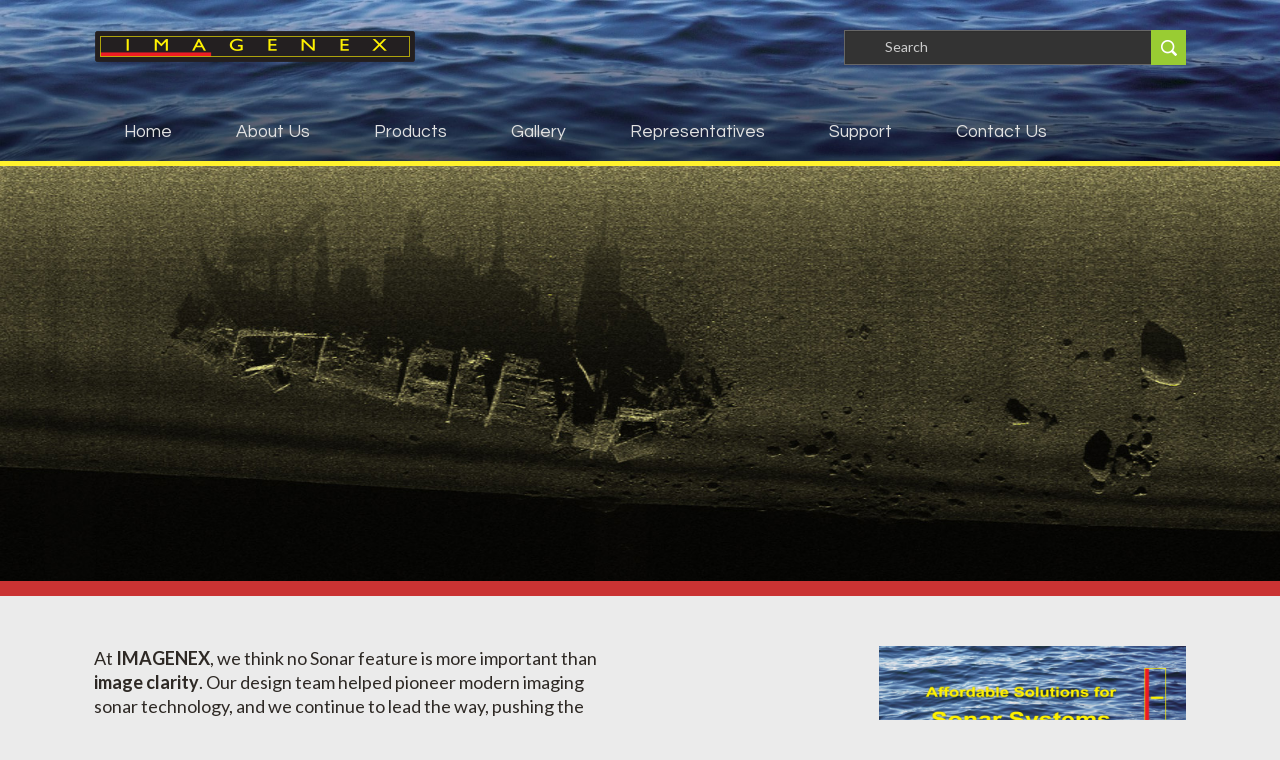

--- FILE ---
content_type: text/html; charset=UTF-8
request_url: https://imagenex.com/
body_size: 3698
content:
<!--[if lt IE 7]>      <html class="no-js lt-ie9 lt-ie8 lt-ie7"> <![endif]-->
<!--[if IE 7]>         <html class="no-js lt-ie9 lt-ie8"> <![endif]-->
<!--[if IE 8]>         <html class="no-js lt-ie9"> <![endif]-->
<!--[if gt IE 8]><!--><html class="no-js"> <!--<![endif]-->

	<head>
		<meta charset="utf-8" />
		<meta http-equiv="x-ua-compatible" content="ie=edge">
		<meta name="viewport" content="width=device-width, initial-scale=1, maximum-scale=1.0, user-scalable=0">
		<meta name="author" content="">
		<meta name="keywords" content="">
		<meta name="description" content="">
		<title>Imagenex</title>
		<link rel="stylesheet" href="/assets/css/app.css" />
<script src="/assets/js/min/modernizr-min.js"></script>
<script>
  (function(i,s,o,g,r,a,m){i['GoogleAnalyticsObject']=r;i[r]=i[r]||function(){(i[r].q=i[r].q||[]).push(arguments)},i[r].l=1*new Date();a=s.createElement(o),
  m=s.getElementsByTagName(o)[0];a.async=1;a.src=g;m.parentNode.insertBefore(a,m)
  })(window,document,'script','https://www.google-analytics.com/analytics.js','ga');

  ga('create', 'UA-82333136-1', 'auto');
  ga('send', 'pageview');

</script>


	</head>
	<body class="homepage">
		<!-- header -->
<header id="header-area" class="wrapper">
	<div id="mobile-nav" class="row show-for-medium-down">
		<div class="small-2 columns">
		    <button id="trigger-overlay" type="button" role="button" aria-label="Toggle Navigation" class="lines-button x2">
				<span class="lines"></span>
			</button>
	    </div>
		<div class="small-10 columns">
			<a href="/"><img src="/assets/images/ui/logo.png"></a>
		</div>
	</div>
	<div id="nav-top" class="row">
		<div class="medium-8 columns hide-for-medium-down">
			<a href="/"><img src="/assets/images/ui/logo.png"></a>
		</div>
		<div class="medium-12 large-4 columns">
			<div class="row collapse">
				<div class="small-12 columns">
					<form method="post" action="https://imagenex.com/"  >
<div class='hiddenFields'>
<input type="hidden" name="params" value="eyJyZXN1bHRfcGFnZSI6InNlYXJjaFwvcmVzdWx0cyJ9" />
<input type="hidden" name="ACT" value="32" />
<input type="hidden" name="site_id" value="1" />
<input type="hidden" name="csrf_token" value="557bd452f8ff61c77353634761779e87a5695d43" />
</div>


						<input type="search" id="keywords" name="keywords" placeholder="Search" />
						<input type="submit" value="" class="search-button" />
					</form>
				</div>
				<div class="small-12 columns text-right hide-for-medium-down">
					<!-- <ul>
						<li class="fb"><a href="#"><img src="/assets/images/ui/icon-fb.png"></a></li>
						<li class="yt"><a href="#"><img src="/assets/images/ui/icon-yt.png"></a></li>
					</ul> -->
				</div>
			</div>
		</div>
	</div>
	<div class="row hide-for-medium-down">
		<div class="large-12 columns">
			<nav>
				<ul>
					<ul>
						
						<li id="1">
							<a href="/" title="Home" data-dropdown="nav-1" data-options="is_hover:true">Home</a>
							
							
											
								
						</li>
					
						
						<li id="2">
							<a href="/about" title="About Us" data-dropdown="nav-2" data-options="is_hover:true">About Us</a>
							
							
								<ul id="nav-2" data-dropdown-content class="f-dropdown" role="menu" aria-hidden="false" tabindex="-1">
									<ul>
											
						
							<li id="23"><a href="/interior-page/gallery">Gallery</a></li>
								
						</li>
					
											
						
							<li id="16"><a href="/history">History</a></li>
								
						</li>
					</ul>
								</ul>
							
											
								
						</li>
					
						
						<li id="3">
							<a href="/products" title="Products" data-dropdown="nav-products" data-options="is_hover:true">Products</a>
							
								<div id="nav-products" class="f-dropdown mega-menu hide-for-small-only" data-dropdown-content>
	<div class="row" data-equalizer="nav-col">
		<div class="large-12 columns">
			<div class="menu-col" data-equalizer-watch="nav-col">
				
				<p class="product-category"><a href="https://imagenex.com/products/category/multibeam">Multibeam</a></p>
				<ul>
				
				
				
				
					<li><a href="https://imagenex.com/products/category/837a">837A</a></li>
				
				
				
				
					<li><a href="https://imagenex.com/products/category/837axi">837AXi</a></li>
				
				
				
				
					<li><a href="https://imagenex.com/products/category/837bxi">837BXi</a></li>
				
				
				
				
					<li><a href="https://imagenex.com/products/category/837b">837B</a></li>
				
				
				
				
					<li><a href="https://imagenex.com/products/category/nine-six-five-a">965A</a></li>
				
				
				
				
					<li><a href="https://imagenex.com/products/category/nine-six-five">965</a></li>
				
				
				
				
					<li><a href="https://imagenex.com/products/category/azimuth-drive">Azimuth Drive</a></li>
				
				
				
				
					<li><a href="https://imagenex.com/products/category/delta-t">Delta T</a></li>
				
				
				
				
					<li><a href="https://imagenex.com/products/category/dt100">DT100</a></li>
				
				
				
				
					<li><a href="https://imagenex.com/products/category/dt101">DT101</a></li>
				
				
				
				
					<li><a href="https://imagenex.com/products/category/dt101xi">DT101Xi</a></li>
				
				
				
				
					<li><a href="https://imagenex.com/products/category/dt102xi">DT102Xi</a></li>
				
				
				
				
					<li><a href="https://imagenex.com/products/category/dt360xi">DT360Xi</a></li>
				
				
				
				
					<li><a href="https://imagenex.com/products/category/dt360">DT360</a></li>
				
				
				
				
					<li><a href="https://imagenex.com/products/category/obstacle-avoidance">Obstacle Avoidance</a></li>
				
				
				
				
					<li><a href="https://imagenex.com/products/category/imaging">Imaging</a></li>
				
				
				
				
					<li><a href="https://imagenex.com/products/category/profiling">Profiling</a></li>
				
				
				
			</div>
			<div class="menu-col border-left" data-equalizer-watch="nav-col">
				
					<p class="product-category"><a href="https://imagenex.com/products/category/sidescan">Sidescan</a></p>
					<ul>
					
					
				
					
						<li><a href="https://imagenex.com/products/category/blackfin">BlackFin</a></li>
					
					
				
					
						<li><a href="https://imagenex.com/products/category/eight-seven-eight">878</a></li>
					
					
				
					
						<li><a href="https://imagenex.com/products/category/rgb">RGB</a></li>
					
					
				
					
						<li><a href="https://imagenex.com/products/category/sportscan">SportScan</a></li>
					
					
				
					
						<li><a href="https://imagenex.com/products/category/yellowfin">YellowFin</a></li>
					
					
				
			</div>	
			<div class="menu-col border-left" data-equalizer-watch="nav-col">
				
					<p class="product-category"><a href="https://imagenex.com/products/category/mechanical-scanning">Mechanical Scanning</a></p>
					<ul>
					
					
				
					
						<li><a href="https://imagenex.com/products/category/852-ultra-miniature">852 Ultra-Miniature</a></li>
					
					
				
					
						<li><a href="https://imagenex.com/products/category/881a">881A (Serial comm.)</a></li>
					
					
				
					
						<li><a href="https://imagenex.com/products/category/881a-azimuth-drive">881A Azimuth Drive</a></li>
					
					
				
					
						<li><a href="https://imagenex.com/products/category/881l">881L (Ethernet comm.)</a></li>
					
					
				
					
						<li><a href="https://imagenex.com/products/category/882-gs">882-GS</a></li>
					
					
				
					
						<li><a href="https://imagenex.com/products/category/gyro-stabilized">Gyro Stabilized</a></li>
					
					
				
					
						<li><a href="https://imagenex.com/products/category/pipe-profiling">Pipe Profiling</a></li>
					
					
				
			</div>	
			<div class="menu-col border-left" data-equalizer-watch="nav-col">
				
					<p class="product-category"><a href="https://imagenex.com/products/category/echo-sounders">Echo Sounders</a></p>
					<ul>
					
					
				
					
						<li><a href="https://imagenex.com/products/category/850-precision-altimeter">850 Precision Altimeter</a></li>
					
					
				
					
						<li><a href="https://imagenex.com/products/category/852-echo-sounders">852 Echo Sounders</a></li>
					
					
				
					
						<li><a href="https://imagenex.com/products/category/853-scientific-echo-sounder-with-data-logger">853 Scientific Echo Sounder w/ Data Logger</a></li>
					
					
				
					
						<li><a href="https://imagenex.com/products/category/862-analog-altimeter">862 Analog Altimeter</a></li>
					
					
				
					
						<li><a href="https://imagenex.com/products/category/863-digital-altimeter">863 Digital Altimeter</a></li>
					
					
				
					
						<li><a href="https://imagenex.com/products/category/864-digital-programmable-altimeter">864 Digital Programmable Altimeter</a></li>
					
					
				
					
						<li><a href="https://imagenex.com/products/category/881a-echo-sounder">881A Echo Sounder</a></li>
					
					
				
					
						<li><a href="https://imagenex.com/products/category/881l-echo-sounder">881L Echo Sounder</a></li>
					
					
				
			</div>	
			<div class="menu-col border-left" data-equalizer-watch="nav-col">
				
					<p class="product-category"><a href="https://imagenex.com/products/category/auv-kits">AUV Kits</a></p>
					<ul>
					
					
				
					
						<li><a href="https://imagenex.com/products/category/120-khz-echo-sounder-altimeter-kit">120 kHz Echo Sounder/Altimeter Kit</a></li>
					
					
				
					
						<li><a href="https://imagenex.com/products/category/852-echo-sounder-kit">852 Echo Sounder Kit</a></li>
					
					
				
					
						<li><a href="https://imagenex.com/products/category/blackfin-sidescan-kit">BlackFin Sidescan Kit</a></li>
					
					
				
					
						<li><a href="https://imagenex.com/products/category/ethernet-sidescan-kit">Ethernet Sidescan Kit</a></li>
					
					
				
					
						<li><a href="https://imagenex.com/products/category/sidescan-kit">Sidescan Kit</a></li>
					
					
				
			</div>								
		</div>
	</div>
</div>

							
							
											
								
						</li>
					
						
						<li id="4">
							<a href="/gallery" title="Gallery" data-dropdown="nav-4" data-options="is_hover:true">Gallery</a>
							
							
											
								
						</li>
					
						
						<li id="5">
							<a href="/representatives" title="Representatives" data-dropdown="nav-5" data-options="is_hover:true">Representatives</a>
							
							
								<ul id="nav-5" data-dropdown-content class="f-dropdown" role="menu" aria-hidden="false" tabindex="-1">
									<ul>
											
						
							<li id="19"><a href="/interior-page/north-america">North America</a></li>
								
						</li>
					
											
						
							<li id="30"><a href="/interior-page/south-america">South America</a></li>
								
						</li>
					
											
						
							<li id="29"><a href="/interior-page/europe">Europe</a></li>
								
						</li>
					
											
						
							<li id="33"><a href="/interior-page/middle-east">Middle East</a></li>
								
						</li>
					
											
						
							<li id="27"><a href="/interior-page/asia">Asia</a></li>
								
						</li>
					
											
						
							<li id="24"><a href="/interior-page/oceania">Oceania</a></li>
								
						</li>
					</ul>
								</ul>
							
											
								
						</li>
					
						
						<li id="6">
							<a href="/support" title="Support" data-dropdown="nav-6" data-options="is_hover:true">Support</a>
							
							
								<ul id="nav-6" data-dropdown-content class="f-dropdown" role="menu" aria-hidden="false" tabindex="-1">
									<ul>
											
						
							<li id="31"><a href="/interior-page/software-download">Software Download</a></li>
								
						</li>
					
											
						
							<li id="32"><a href="/support">Support</a></li>
								
						</li>
					</ul>
								</ul>
							
											
								
						</li>
					
						
						<li id="7">
							<a href="/contact" title="Contact Us" data-dropdown="nav-7" data-options="is_hover:true">Contact Us</a>
							
							
											
								
						</li>
					</ul>
				</ul>
			</nav>
		</div>
	</div>
</header> <!-- /header -->

    
		<!-- hero-area -->
		<section id="hero-area" class="wrapper">
			<div class="flexslider">
				<ul class="slides">
					
					<li><img src="https://imagenex.com/assets/images/featured/VT100.jpg" alt="Wreck of the VT100 "></li>
					
					<li><img src="https://imagenex.com/assets/images/featured/Reed-Point-Marina.jpg" alt="Test Facilities"></li>
					
					<li><img src="https://imagenex.com/assets/images/featured/DeltaT-at-Canada-Place-Shad.jpg" alt="Multibeam data at Canada Place"></li>
					
				</ul>
			</div><!--/flexslider -->
		</section> <!-- /hero-area -->
		<!-- products-area -->

		<section id="products-area" class="content-module wrapper">
			
			<div class="row">
				<div class="large-6 large-push-6 small-only-text-center large-text-right columns">
					<img src="https://imagenex.com/assets/images/featured/Sonar_Systems.png" alt="Affordable Solutions for Sonar Systems">
				</div><!--/6-col -->
				<div class="large-6 large-pull-6 columns">
					<div>At <strong>IMAGENEX</strong>, we think no Sonar feature is more important than <strong>image clarity</strong>. Our design team helped pioneer modern imaging sonar technology, and we continue to lead the way, pushing the <strong>performance</strong> boundaries of our high resolution sonar units. With continuous technological advancements, software and hardware <strong>compatibility, portability</strong> and overall ease of use, <strong>IMAGENEX</strong> sonar systems set <strong>the</strong> industry <strong>standard</strong> as the most <strong>specified</strong> sonar systems <strong>world wide.</strong></div>

<h1>&nbsp;</h1>

<p><a class="red-button" href="/products">start your search here</a></p>
				</div><!--/6-col -->
			</div><!--/row -->
			
		</section><!-- /products-area -->
		<!-- news-area -->
<section id="news-area" class="dark content-module wrapper">
    
    <div class="row">
	    <div class="large-6 columns small-only-text-center">
		    <img src="https://imagenex.com/assets/images/news/DeepDarkandDangerous265x400.png" alt="Deep, Dark &amp; Dangerous">
	    </div><!--/6-col -->
	    <div class="large-6 large-text-right columns">
			<h2>News</h2>
			<p>For an interesting and exciting read about the developments and history of BC&#39;s underwater tech industry, check out Deep, Dark and Dangerous by Vickie Jensen. The book is available for purchase online or in local bookstores.

www.deepdarkanddangerous.ca</p>
		    <p class="small-only-text-center"><a class="red-button" href="/news">see more news here</a></p>
	    </div><!--/6-col -->
    </div><!--/row -->
    
</section><!-- /news-area -->

		<!-- footer -->
<footer id="footer-area" class="wrapper">
    <div class="row hide-for-medium-down">
	    <div class="large-12 columns">
		    <nav class="footer-nav">
			    <ul>
				    <li><a href="/">Home</a></li>
				    <li><a href="/about">About Us</a>
				    	<!--<ul>
					    	<li><a href="/about/history">History</a></li>
				    	</ul>-->
				    </li>
				    <li><a href="/products">Products</a></li>
				    <li><a href="/gallery">Gallery</a></li>
				    <li><a href="/representatives">Representatives</a>
				    	<!--<ul>
					    	<li><a href="/representatives/north-america">North America</a></li>
					    	<li><a href="/representatives/europe">Europe</a></li>
				    	</ul>-->
				    </li>
					<li><a href="/support">Support</a></li>
				    <li><a href="/contact">Contact Us</a></li>
			    </ul>
		    </nav>
	    </div>
    </div>
    <div id="copyright" class="row">
	    <div class="large-12 columns">
	    	<p>&copy; 2026 Imagenex Technology Corp.</p>
	    </div>
    </div>
    <div id="site-credits" class="wrapper">
	    <div class="row">
		    <div class="large-12 columns">
			    <p>Site Design by <a href="http://www.ravensfoot.com">Ravensfoot</a> CMS by Reddogdesigns</p>
		    </div>
	    </div>
    </div>
</footer> <!-- /footer -->

<div class="overlay overlay-imagenex">
	<nav class="top-bar" data-topbar>
		<section class="top-bar-section">
		<ul id="mobile-nav">
			<ul>
				<li class="test "><a href="/">Home</a>
			        
			        </li>
			
				<li class="test has-dropdown"><a href="/about">About Us</a>
			        
			        	 <ul class="dropdown clearfix">
					        <ul>
				<li class="test "><a href="/interior-page/gallery">Gallery</a>
			        
			        </li>
			
				<li class="test "><a href="/history">History</a>
			        
			        </li>
			</ul>
				        </ul>
				        
			        </li>
			
				<li class="test "><a href="/products">Products</a>
			        
			        </li>
			
				<li class="test "><a href="/gallery">Gallery</a>
			        
			        </li>
			
				<li class="test has-dropdown"><a href="/representatives">Representatives</a>
			        
			        	 <ul class="dropdown clearfix">
					        <ul>
				<li class="test "><a href="/interior-page/north-america">North America</a>
			        
			        </li>
			
				<li class="test "><a href="/interior-page/south-america">South America</a>
			        
			        </li>
			
				<li class="test "><a href="/interior-page/europe">Europe</a>
			        
			        </li>
			
				<li class="test "><a href="/interior-page/middle-east">Middle East</a>
			        
			        </li>
			
				<li class="test "><a href="/interior-page/asia">Asia</a>
			        
			        </li>
			
				<li class="test "><a href="/interior-page/oceania">Oceania</a>
			        
			        </li>
			</ul>
				        </ul>
				        
			        </li>
			
				<li class="test has-dropdown"><a href="/support">Support</a>
			        
			        	 <ul class="dropdown clearfix">
					        <ul>
				<li class="test "><a href="/interior-page/software-download">Software Download</a>
			        
			        </li>
			
				<li class="test "><a href="/support">Support</a>
			        
			        </li>
			</ul>
				        </ul>
				        
			        </li>
			
				<li class="test "><a href="/contact">Contact Us</a>
			        
			        </li>
			</ul>
		</ul>
		</section>
	</nav>
</div>

		<!--<script src="/assets/js/min/jquery-min.js"></script>
<script src="/assets/js/min/foundation-min.js"></script>
<script src="/assets/js/min/plugins-min.js"></script>
<script src="/assets/js/min/app-min.js"></script> -->
<script src="/bower_components/jquery/dist/jquery.min.js"></script>
<script src="/bower_components/foundation/js/foundation.min.js"></script>
<script src="/assets/js/min/plugins-min.js"></script>
<script src="/assets/js/app.js"></script>

  	</body>

</html>


--- FILE ---
content_type: text/javascript
request_url: https://imagenex.com/assets/js/app.js
body_size: 615
content:
// Foundation JavaScript
// Documentation can be found at: http://foundation.zurb.com/docs
$(document).foundation();

$(function() {

$('.flexslider').flexslider({
	    animation: "slide",
	    slideshowSpeed: 6500,
	    controlNav: false,
	    directionNav: false, 
	  });
	  
$('#search-area select').chosen({});
	  
$('#product-finder select').chosen({
			inherit_select_classes: 'true'
		});	// more options here -> http://harvesthq.github.io/chosen/#selected-and-disabled-support
		
		$("#type").chained("#depth");
		$("#type").trigger("chosen:updated");
      
		$("#depth").on("change", function(){
		$("#type").trigger("chosen:updated");
         });
        
        $("#type").on("chosen:showing_dropdown", function(){
        $('.go-btn').removeClass('disabled');
        $('.go-btn').removeAttr('disabled');
        });
          
       $('#go-product').click(function() {
	       window.location = $('#product-keyword').val();
	   });
	   
	    $('.go-btn-2').click(function() {
	       window.location = $('#industry').val();
	   });
	   
$(".lines-button").on("click", function () {
        $(this).toggleClass("close");
    });
    
	$("#mobile-nav").on("click", "a", function () {
	        $(".lines-button").click();
	    });
	    
	var triggerBttn = document.getElementById( 'trigger-overlay' ),
		overlay = document.querySelector( 'div.overlay' ),
		transEndEventNames = {
			'WebkitTransition': 'webkitTransitionEnd',
			'MozTransition': 'transitionend',
			'OTransition': 'oTransitionEnd',
			'msTransition': 'MSTransitionEnd',
			'transition': 'transitionend'
		},
		transEndEventName = transEndEventNames[ Modernizr.prefixed( 'transition' ) ],
		support = { transitions : Modernizr.csstransitions };

	function toggleOverlay() {
		if( classie.has( overlay, 'open' ) ) {
			classie.remove( overlay, 'open' );
			classie.add( overlay, 'close' );
			var onEndTransitionFn = function( ev ) {
				if( support.transitions ) {
					if( ev.propertyName !== 'visibility' ) return;
					this.removeEventListener( transEndEventName, onEndTransitionFn );
				}
				classie.remove( overlay, 'close' );
			};
			if( support.transitions ) {
				overlay.addEventListener( transEndEventName, onEndTransitionFn );
			}
			else {
				onEndTransitionFn();
			}
		}
		else if( !classie.has( overlay, 'close' ) ) {
			classie.add( overlay, 'open' );
		}
	}

	triggerBttn.addEventListener( 'click', toggleOverlay );

	
});




--- FILE ---
content_type: text/plain
request_url: https://www.google-analytics.com/j/collect?v=1&_v=j102&a=873086607&t=pageview&_s=1&dl=https%3A%2F%2Fimagenex.com%2F&ul=en-us%40posix&dt=Imagenex&sr=1280x720&vp=1280x720&_u=IEBAAEABAAAAACAAI~&jid=873575556&gjid=1891405536&cid=959829037.1769571986&tid=UA-82333136-1&_gid=1245850323.1769571986&_r=1&_slc=1&z=168026981
body_size: -449
content:
2,cG-WS9QL8MF8B